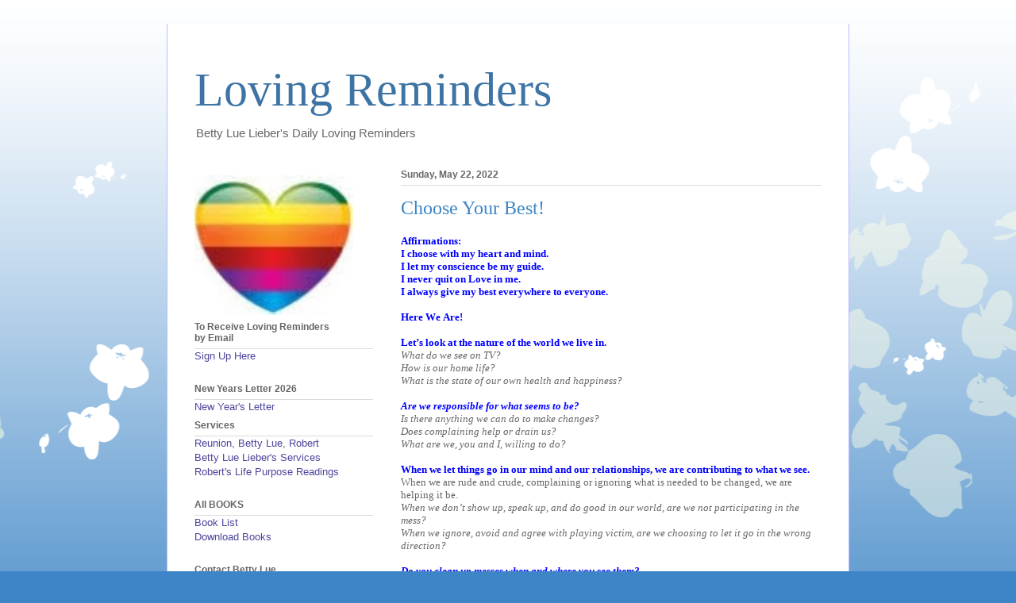

--- FILE ---
content_type: text/html; charset=UTF-8
request_url: https://daily.lovingreminders.org/2022/05/choose-your-best.html
body_size: 12412
content:
<!DOCTYPE html>
<html class='v2' dir='ltr' lang='en' xmlns='http://www.w3.org/1999/xhtml' xmlns:b='http://www.google.com/2005/gml/b' xmlns:data='http://www.google.com/2005/gml/data' xmlns:expr='http://www.google.com/2005/gml/expr'>
<head>
<link href='https://www.blogger.com/static/v1/widgets/335934321-css_bundle_v2.css' rel='stylesheet' type='text/css'/>
<meta content='width=1100' name='viewport'/>
<meta content='text/html; charset=UTF-8' http-equiv='Content-Type'/>
<meta content='blogger' name='generator'/>
<link href='https://daily.lovingreminders.org/favicon.ico' rel='icon' type='image/x-icon'/>
<link href='https://daily.lovingreminders.org/2022/05/choose-your-best.html' rel='canonical'/>
<link rel="alternate" type="application/atom+xml" title="Loving Reminders - Atom" href="https://daily.lovingreminders.org/feeds/posts/default" />
<link rel="alternate" type="application/rss+xml" title="Loving Reminders - RSS" href="https://daily.lovingreminders.org/feeds/posts/default?alt=rss" />
<link rel="service.post" type="application/atom+xml" title="Loving Reminders - Atom" href="https://www.blogger.com/feeds/5620042/posts/default" />

<link rel="alternate" type="application/atom+xml" title="Loving Reminders - Atom" href="https://daily.lovingreminders.org/feeds/7914133861182089139/comments/default" />
<!--Can't find substitution for tag [blog.ieCssRetrofitLinks]-->
<meta content='https://daily.lovingreminders.org/2022/05/choose-your-best.html' property='og:url'/>
<meta content='Choose Your Best!' property='og:title'/>
<meta content='Affirmations: I choose with my heart and mind. I let my conscience be my guide. I never quit on Love in me. I always give my best everywhere...' property='og:description'/>
<title>Loving Reminders: Choose Your Best!</title>
<style id='page-skin-1' type='text/css'><!--
/*
-----------------------------------------------
Blogger Template Style
Name:     Ethereal
Designer: Jason Morrow
URL:      jasonmorrow.etsy.com
----------------------------------------------- */
/* Variable definitions
====================
<Variable name="keycolor" description="Main Color" type="color" default="#000000"/>
<Group description="Body Text" selector="body">
<Variable name="body.font" description="Font" type="font"
default="normal normal 13px Arial, Tahoma, Helvetica, FreeSans, sans-serif"/>
<Variable name="body.text.color" description="Text Color" type="color" default="#666666"/>
</Group>
<Group description="Background" selector=".body-fauxcolumns-outer">
<Variable name="body.background.color" description="Outer Background" type="color" default="#fb5e53"/>
<Variable name="content.background.color" description="Main Background" type="color" default="#ffffff"/>
<Variable name="body.border.color" description="Border Color" type="color" default="#fb5e53"/>
</Group>
<Group description="Links" selector=".main-inner">
<Variable name="link.color" description="Link Color" type="color" default="#2198a6"/>
<Variable name="link.visited.color" description="Visited Color" type="color" default="#4d469c"/>
<Variable name="link.hover.color" description="Hover Color" type="color" default="#4d469c"/>
</Group>
<Group description="Blog Title" selector=".header h1">
<Variable name="header.font" description="Font" type="font"
default="normal normal 60px Times, 'Times New Roman', FreeSerif, serif"/>
<Variable name="header.text.color" description="Text Color" type="color" default="#ff8b8b"/>
</Group>
<Group description="Blog Description" selector=".header .description">
<Variable name="description.text.color" description="Description Color" type="color"
default="#666666"/>
</Group>
<Group description="Tabs Text" selector=".tabs-inner .widget li a">
<Variable name="tabs.font" description="Font" type="font"
default="normal normal 12px Arial, Tahoma, Helvetica, FreeSans, sans-serif"/>
<Variable name="tabs.selected.text.color" description="Selected Color" type="color" default="#ffffff"/>
<Variable name="tabs.text.color" description="Text Color" type="color" default="#666666"/>
</Group>
<Group description="Tabs Background" selector=".tabs-outer .PageList">
<Variable name="tabs.selected.background.color" description="Selected Color" type="color" default="#ffa183"/>
<Variable name="tabs.background.color" description="Background Color" type="color" default="#ffdfc7"/>
<Variable name="tabs.border.bevel.color" description="Bevel Color" type="color" default="#fb5e53"/>
</Group>
<Group description="Post Title" selector="h3.post-title, h4, h3.post-title a">
<Variable name="post.title.font" description="Font" type="font"
default="normal normal 24px Times, Times New Roman, serif"/>
<Variable name="post.title.text.color" description="Text Color" type="color" default="#2198a6"/>
</Group>
<Group description="Gadget Title" selector="h2">
<Variable name="widget.title.font" description="Title Font" type="font"
default="normal bold 12px Arial, Tahoma, Helvetica, FreeSans, sans-serif"/>
<Variable name="widget.title.text.color" description="Text Color" type="color" default="#666666"/>
<Variable name="widget.title.border.bevel.color" description="Bevel Color" type="color" default="#dbdbdb"/>
</Group>
<Group description="Accents" selector=".main-inner .widget">
<Variable name="widget.alternate.text.color" description="Alternate Color" type="color" default="#cccccc"/>
<Variable name="widget.border.bevel.color" description="Bevel Color" type="color" default="#dbdbdb"/>
</Group>
<Variable name="body.background" description="Body Background" type="background"
color="#3d85c6" default="$(color) none repeat-x scroll top left"/>
<Variable name="body.background.gradient" description="Body Gradient Cap" type="url"
default="none"/>
<Variable name="body.background.imageBorder" description="Body Image Border" type="url"
default="none"/>
<Variable name="body.background.imageBorder.position.left" description="Body Image Border Left" type="length"
default="0" min="0" max="400px"/>
<Variable name="body.background.imageBorder.position.right" description="Body Image Border Right" type="length"
default="0" min="0" max="400px"/>
<Variable name="header.background.gradient" description="Header Background Gradient" type="url" default="none"/>
<Variable name="content.background.gradient" description="Content Gradient" type="url" default="none"/>
<Variable name="link.decoration" description="Link Decoration" type="string" default="none"/>
<Variable name="link.visited.decoration" description="Link Visited Decoration" type="string" default="none"/>
<Variable name="link.hover.decoration" description="Link Hover Decoration" type="string" default="underline"/>
<Variable name="widget.padding.top" description="Widget Padding Top" type="length" default="15px" min="0" max="100px"/>
<Variable name="date.space" description="Date Space" type="length" default="15px" min="0" max="100px"/>
<Variable name="post.first.padding.top" description="First Post Padding Top" type="length" default="0" min="0" max="100px"/>
<Variable name="mobile.background.overlay" description="Mobile Background Overlay" type="string" default=""/>
<Variable name="mobile.background.size" description="Mobile Background Size" type="string" default="auto"/>
<Variable name="startSide" description="Side where text starts in blog language" type="automatic" default="left"/>
<Variable name="endSide" description="Side where text ends in blog language" type="automatic" default="right"/>
*/
/* Content
----------------------------------------------- */
body {
font: normal normal 13px Arial, Tahoma, Helvetica, FreeSans, sans-serif;
color: #666666;
background: #3d85c6 none repeat-x scroll top left;
}
html body .content-outer {
min-width: 0;
max-width: 100%;
width: 100%;
}
a:link {
text-decoration: none;
color: #4d469c;
}
a:visited {
text-decoration: none;
color: #4d469c;
}
a:hover {
text-decoration: underline;
color: #4d469c;
}
.main-inner {
padding-top: 15px;
}
.body-fauxcolumn-outer {
background: transparent url(//themes.googleusercontent.com/image?id=0BwVBOzw_-hbMMDZjM2Q4YjctMTY2OC00ZGU2LWJjZDYtODVjOGRiOThlMGQ3) repeat-x scroll top center;
}
.content-fauxcolumns .fauxcolumn-inner {
background: #ffffff url(https://resources.blogblog.com/blogblog/data/1kt/ethereal/white-fade.png) repeat-x scroll top left;
border-left: 1px solid #bbbbff;
border-right: 1px solid #bbbbff;
}
/* Flexible Background
----------------------------------------------- */
.content-fauxcolumn-outer .fauxborder-left {
width: 100%;
padding-left: 0;
margin-left: -0;
background-color: transparent;
background-image: none;
background-repeat: no-repeat;
background-position: left top;
}
.content-fauxcolumn-outer .fauxborder-right {
margin-right: -0;
width: 0;
background-color: transparent;
background-image: none;
background-repeat: no-repeat;
background-position: right top;
}
/* Columns
----------------------------------------------- */
.content-inner {
padding: 0;
}
/* Header
----------------------------------------------- */
.header-inner {
padding: 27px 0 3px;
}
.header-inner .section {
margin: 0 35px;
}
.Header h1 {
font: normal normal 60px Times, 'Times New Roman', FreeSerif, serif;
color: #3d74a5;
}
.Header h1 a {
color: #3d74a5;
}
.Header .description {
font-size: 115%;
color: #666666;
}
.header-inner .Header .titlewrapper,
.header-inner .Header .descriptionwrapper {
padding-left: 0;
padding-right: 0;
margin-bottom: 0;
}
/* Tabs
----------------------------------------------- */
.tabs-outer {
position: relative;
background: transparent;
}
.tabs-cap-top, .tabs-cap-bottom {
position: absolute;
width: 100%;
}
.tabs-cap-bottom {
bottom: 0;
}
.tabs-inner {
padding: 0;
}
.tabs-inner .section {
margin: 0 35px;
}
*+html body .tabs-inner .widget li {
padding: 1px;
}
.PageList {
border-bottom: 1px solid #c2d8fa;
}
.tabs-inner .widget li.selected a,
.tabs-inner .widget li a:hover {
position: relative;
-moz-border-radius-topleft: 5px;
-moz-border-radius-topright: 5px;
-webkit-border-top-left-radius: 5px;
-webkit-border-top-right-radius: 5px;
-goog-ms-border-top-left-radius: 5px;
-goog-ms-border-top-right-radius: 5px;
border-top-left-radius: 5px;
border-top-right-radius: 5px;
background: #4eabff none ;
color: #ffffff;
}
.tabs-inner .widget li a {
display: inline-block;
margin: 0;
margin-right: 1px;
padding: .65em 1.5em;
font: normal normal 12px Arial, Tahoma, Helvetica, FreeSans, sans-serif;
color: #666666;
background-color: #c2d8fa;
-moz-border-radius-topleft: 5px;
-moz-border-radius-topright: 5px;
-webkit-border-top-left-radius: 5px;
-webkit-border-top-right-radius: 5px;
-goog-ms-border-top-left-radius: 5px;
-goog-ms-border-top-right-radius: 5px;
border-top-left-radius: 5px;
border-top-right-radius: 5px;
}
/* Headings
----------------------------------------------- */
h2 {
font: normal bold 12px Verdana, Geneva, sans-serif;
color: #666666;
}
/* Widgets
----------------------------------------------- */
.main-inner .column-left-inner {
padding: 0 0 0 20px;
}
.main-inner .column-left-inner .section {
margin-right: 0;
}
.main-inner .column-right-inner {
padding: 0 20px 0 0;
}
.main-inner .column-right-inner .section {
margin-left: 0;
}
.main-inner .section {
padding: 0;
}
.main-inner .widget {
padding: 0 0 15px;
margin: 20px 0;
border-bottom: 1px solid #dbdbdb;
}
.main-inner .widget h2 {
margin: 0;
padding: .6em 0 .5em;
}
.footer-inner .widget h2 {
padding: 0 0 .4em;
}
.main-inner .widget h2 + div, .footer-inner .widget h2 + div {
padding-top: 15px;
}
.main-inner .widget .widget-content {
margin: 0;
padding: 15px 0 0;
}
.main-inner .widget ul, .main-inner .widget #ArchiveList ul.flat {
margin: -15px -15px -15px;
padding: 0;
list-style: none;
}
.main-inner .sidebar .widget h2 {
border-bottom: 1px solid #dbdbdb;
}
.main-inner .widget #ArchiveList {
margin: -15px 0 0;
}
.main-inner .widget ul li, .main-inner .widget #ArchiveList ul.flat li {
padding: .5em 15px;
text-indent: 0;
}
.main-inner .widget #ArchiveList ul li {
padding-top: .25em;
padding-bottom: .25em;
}
.main-inner .widget ul li:first-child, .main-inner .widget #ArchiveList ul.flat li:first-child {
border-top: none;
}
.main-inner .widget ul li:last-child, .main-inner .widget #ArchiveList ul.flat li:last-child {
border-bottom: none;
}
.main-inner .widget .post-body ul {
padding: 0 2.5em;
margin: .5em 0;
list-style: disc;
}
.main-inner .widget .post-body ul li {
padding: 0.25em 0;
margin-bottom: .25em;
color: #666666;
border: none;
}
.footer-inner .widget ul {
padding: 0;
list-style: none;
}
.widget .zippy {
color: #666666;
}
/* Posts
----------------------------------------------- */
.main.section {
margin: 0 20px;
}
body .main-inner .Blog {
padding: 0;
background-color: transparent;
border: none;
}
.main-inner .widget h2.date-header {
border-bottom: 1px solid #dbdbdb;
}
.date-outer {
position: relative;
margin: 15px 0 20px;
}
.date-outer:first-child {
margin-top: 0;
}
.date-posts {
clear: both;
}
.post-outer, .inline-ad {
border-bottom: 1px solid #dbdbdb;
padding: 30px 0;
}
.post-outer {
padding-bottom: 10px;
}
.post-outer:first-child {
padding-top: 0;
border-top: none;
}
.post-outer:last-child, .inline-ad:last-child {
border-bottom: none;
}
.post-body img {
padding: 8px;
}
h3.post-title, h4 {
font: normal normal 24px Times, Times New Roman, serif;
color: #3d85c6;
}
h3.post-title a {
font: normal normal 24px Times, Times New Roman, serif;
color: #3d85c6;
text-decoration: none;
}
h3.post-title a:hover {
color: #4d469c;
text-decoration: underline;
}
.post-header {
margin: 0 0 1.5em;
}
.post-body {
line-height: 1.4;
}
.post-footer {
margin: 1.5em 0 0;
}
#blog-pager {
padding: 15px;
}
.blog-feeds, .post-feeds {
margin: 1em 0;
text-align: center;
}
.post-outer .comments {
margin-top: 2em;
}
/* Comments
----------------------------------------------- */
.comments .comments-content .icon.blog-author {
background-repeat: no-repeat;
background-image: url([data-uri]);
}
.comments .comments-content .loadmore a {
background: #ffffff url(https://resources.blogblog.com/blogblog/data/1kt/ethereal/white-fade.png) repeat-x scroll top left;
}
.comments .comments-content .loadmore a {
border-top: 1px solid #dbdbdb;
border-bottom: 1px solid #dbdbdb;
}
.comments .comment-thread.inline-thread {
background: #ffffff url(https://resources.blogblog.com/blogblog/data/1kt/ethereal/white-fade.png) repeat-x scroll top left;
}
.comments .continue {
border-top: 2px solid #dbdbdb;
}
/* Footer
----------------------------------------------- */
.footer-inner {
padding: 30px 0;
overflow: hidden;
}
/* Mobile
----------------------------------------------- */
body.mobile  {
background-size: auto
}
.mobile .body-fauxcolumn-outer {
background: ;
}
.mobile .content-fauxcolumns .fauxcolumn-inner {
opacity: 0.75;
}
.mobile .content-fauxcolumn-outer .fauxborder-right {
margin-right: 0;
}
.mobile-link-button {
background-color: #4eabff;
}
.mobile-link-button a:link, .mobile-link-button a:visited {
color: #ffffff;
}
.mobile-index-contents {
color: #444444;
}
.mobile .body-fauxcolumn-outer {
background-size: 100% auto;
}
.mobile .mobile-date-outer {
border-bottom: transparent;
}
.mobile .PageList {
border-bottom: none;
}
.mobile .tabs-inner .section {
margin: 0;
}
.mobile .tabs-inner .PageList .widget-content {
background: #4eabff none;
color: #ffffff;
}
.mobile .tabs-inner .PageList .widget-content .pagelist-arrow {
border-left: 1px solid #ffffff;
}
.mobile .footer-inner {
overflow: visible;
}
body.mobile .AdSense {
margin: 0 -10px;
}

--></style>
<style id='template-skin-1' type='text/css'><!--
body {
min-width: 860px;
}
.content-outer, .content-fauxcolumn-outer, .region-inner {
min-width: 860px;
max-width: 860px;
_width: 860px;
}
.main-inner .columns {
padding-left: 260px;
padding-right: 0px;
}
.main-inner .fauxcolumn-center-outer {
left: 260px;
right: 0px;
/* IE6 does not respect left and right together */
_width: expression(this.parentNode.offsetWidth -
parseInt("260px") -
parseInt("0px") + 'px');
}
.main-inner .fauxcolumn-left-outer {
width: 260px;
}
.main-inner .fauxcolumn-right-outer {
width: 0px;
}
.main-inner .column-left-outer {
width: 260px;
right: 100%;
margin-left: -260px;
}
.main-inner .column-right-outer {
width: 0px;
margin-right: -0px;
}
#layout {
min-width: 0;
}
#layout .content-outer {
min-width: 0;
width: 800px;
}
#layout .region-inner {
min-width: 0;
width: auto;
}
body#layout div.add_widget {
padding: 8px;
}
body#layout div.add_widget a {
margin-left: 32px;
}
--></style>
<link href='https://www.blogger.com/dyn-css/authorization.css?targetBlogID=5620042&amp;zx=3afd1e52-ff05-49d3-bc8a-1ad002448a85' media='none' onload='if(media!=&#39;all&#39;)media=&#39;all&#39;' rel='stylesheet'/><noscript><link href='https://www.blogger.com/dyn-css/authorization.css?targetBlogID=5620042&amp;zx=3afd1e52-ff05-49d3-bc8a-1ad002448a85' rel='stylesheet'/></noscript>
<meta name='google-adsense-platform-account' content='ca-host-pub-1556223355139109'/>
<meta name='google-adsense-platform-domain' content='blogspot.com'/>

</head>
<body class='loading'>
<div class='navbar no-items section' id='navbar' name='Navbar'>
</div>
<div class='body-fauxcolumns'>
<div class='fauxcolumn-outer body-fauxcolumn-outer'>
<div class='cap-top'>
<div class='cap-left'></div>
<div class='cap-right'></div>
</div>
<div class='fauxborder-left'>
<div class='fauxborder-right'></div>
<div class='fauxcolumn-inner'>
</div>
</div>
<div class='cap-bottom'>
<div class='cap-left'></div>
<div class='cap-right'></div>
</div>
</div>
</div>
<div class='content'>
<div class='content-fauxcolumns'>
<div class='fauxcolumn-outer content-fauxcolumn-outer'>
<div class='cap-top'>
<div class='cap-left'></div>
<div class='cap-right'></div>
</div>
<div class='fauxborder-left'>
<div class='fauxborder-right'></div>
<div class='fauxcolumn-inner'>
</div>
</div>
<div class='cap-bottom'>
<div class='cap-left'></div>
<div class='cap-right'></div>
</div>
</div>
</div>
<div class='content-outer'>
<div class='content-cap-top cap-top'>
<div class='cap-left'></div>
<div class='cap-right'></div>
</div>
<div class='fauxborder-left content-fauxborder-left'>
<div class='fauxborder-right content-fauxborder-right'></div>
<div class='content-inner'>
<header>
<div class='header-outer'>
<div class='header-cap-top cap-top'>
<div class='cap-left'></div>
<div class='cap-right'></div>
</div>
<div class='fauxborder-left header-fauxborder-left'>
<div class='fauxborder-right header-fauxborder-right'></div>
<div class='region-inner header-inner'>
<div class='header section' id='header' name='Header'><div class='widget Header' data-version='1' id='Header1'>
<div id='header-inner'>
<div class='titlewrapper'>
<h1 class='title'>
<a href='https://daily.lovingreminders.org/'>
Loving Reminders
</a>
</h1>
</div>
<div class='descriptionwrapper'>
<p class='description'><span>Betty Lue Lieber's Daily Loving Reminders</span></p>
</div>
</div>
</div></div>
</div>
</div>
<div class='header-cap-bottom cap-bottom'>
<div class='cap-left'></div>
<div class='cap-right'></div>
</div>
</div>
</header>
<div class='tabs-outer'>
<div class='tabs-cap-top cap-top'>
<div class='cap-left'></div>
<div class='cap-right'></div>
</div>
<div class='fauxborder-left tabs-fauxborder-left'>
<div class='fauxborder-right tabs-fauxborder-right'></div>
<div class='region-inner tabs-inner'>
<div class='tabs no-items section' id='crosscol' name='Cross-Column'></div>
<div class='tabs no-items section' id='crosscol-overflow' name='Cross-Column 2'></div>
</div>
</div>
<div class='tabs-cap-bottom cap-bottom'>
<div class='cap-left'></div>
<div class='cap-right'></div>
</div>
</div>
<div class='main-outer'>
<div class='main-cap-top cap-top'>
<div class='cap-left'></div>
<div class='cap-right'></div>
</div>
<div class='fauxborder-left main-fauxborder-left'>
<div class='fauxborder-right main-fauxborder-right'></div>
<div class='region-inner main-inner'>
<div class='columns fauxcolumns'>
<div class='fauxcolumn-outer fauxcolumn-center-outer'>
<div class='cap-top'>
<div class='cap-left'></div>
<div class='cap-right'></div>
</div>
<div class='fauxborder-left'>
<div class='fauxborder-right'></div>
<div class='fauxcolumn-inner'>
</div>
</div>
<div class='cap-bottom'>
<div class='cap-left'></div>
<div class='cap-right'></div>
</div>
</div>
<div class='fauxcolumn-outer fauxcolumn-left-outer'>
<div class='cap-top'>
<div class='cap-left'></div>
<div class='cap-right'></div>
</div>
<div class='fauxborder-left'>
<div class='fauxborder-right'></div>
<div class='fauxcolumn-inner'>
</div>
</div>
<div class='cap-bottom'>
<div class='cap-left'></div>
<div class='cap-right'></div>
</div>
</div>
<div class='fauxcolumn-outer fauxcolumn-right-outer'>
<div class='cap-top'>
<div class='cap-left'></div>
<div class='cap-right'></div>
</div>
<div class='fauxborder-left'>
<div class='fauxborder-right'></div>
<div class='fauxcolumn-inner'>
</div>
</div>
<div class='cap-bottom'>
<div class='cap-left'></div>
<div class='cap-right'></div>
</div>
</div>
<!-- corrects IE6 width calculation -->
<div class='columns-inner'>
<div class='column-center-outer'>
<div class='column-center-inner'>
<div class='main section' id='main' name='Main'><div class='widget Blog' data-version='1' id='Blog1'>
<div class='blog-posts hfeed'>

          <div class="date-outer">
        
<h2 class='date-header'><span>Sunday, May 22, 2022</span></h2>

          <div class="date-posts">
        
<div class='post-outer'>
<div class='post hentry uncustomized-post-template' itemprop='blogPost' itemscope='itemscope' itemtype='http://schema.org/BlogPosting'>
<meta content='5620042' itemprop='blogId'/>
<meta content='7914133861182089139' itemprop='postId'/>
<a name='7914133861182089139'></a>
<h3 class='post-title entry-title' itemprop='name'>
Choose Your Best!
</h3>
<div class='post-header'>
<div class='post-header-line-1'></div>
</div>
<div class='post-body entry-content' id='post-body-7914133861182089139' itemprop='description articleBody'>
<p class="p1" style="font-family: &quot;Times New Roman&quot;; font-stretch: normal; font-variant-east-asian: normal; font-variant-numeric: normal; line-height: normal; margin: 0px;"><b style="color: blue;">Affirmations:</b></p><p class="p2" style="color: blue; font-family: &quot;Times New Roman&quot;; font-stretch: normal; font-variant-east-asian: normal; font-variant-numeric: normal; line-height: normal; margin: 0px;"><span class="s1" style="font-kerning: none;"><b>I choose with my heart and mind.</b></span></p><p class="p2" style="color: blue; font-family: &quot;Times New Roman&quot;; font-stretch: normal; font-variant-east-asian: normal; font-variant-numeric: normal; line-height: normal; margin: 0px;"><span class="s1" style="font-kerning: none;"><b>I let my conscience be my guide.</b></span></p><p class="p2" style="color: blue; font-family: &quot;Times New Roman&quot;; font-stretch: normal; font-variant-east-asian: normal; font-variant-numeric: normal; line-height: normal; margin: 0px;"><span class="s1" style="font-kerning: none;"><b>I never quit on Love in me.</b></span></p><p class="p2" style="color: blue; font-family: &quot;Times New Roman&quot;; font-stretch: normal; font-variant-east-asian: normal; font-variant-numeric: normal; line-height: normal; margin: 0px;"><span class="s1" style="font-kerning: none;"><b>I always give my best everywhere to everyone.</b></span></p><p class="p4" style="font-family: &quot;Times New Roman&quot;; font-stretch: normal; font-variant-east-asian: normal; font-variant-numeric: normal; line-height: normal; margin: 0px; min-height: 16px;"><span class="s1" style="font-kerning: none;"></span><br /></p><p class="p2" style="color: blue; font-family: &quot;Times New Roman&quot;; font-stretch: normal; font-variant-east-asian: normal; font-variant-numeric: normal; line-height: normal; margin: 0px;"><span class="s1" style="font-kerning: none;"><b>Here We Are!</b></span></p><p class="p3" style="color: blue; font-family: &quot;Times New Roman&quot;; font-stretch: normal; font-variant-east-asian: normal; font-variant-numeric: normal; line-height: normal; margin: 0px; min-height: 16px;"><span class="s1" style="font-kerning: none;"></span><br /></p><p class="p2" style="color: blue; font-family: &quot;Times New Roman&quot;; font-stretch: normal; font-variant-east-asian: normal; font-variant-numeric: normal; line-height: normal; margin: 0px;"><span class="s1" style="font-kerning: none;"><b>Let&#8217;s look at the nature of the world we live in.</b></span></p><p class="p1" style="font-family: &quot;Times New Roman&quot;; font-stretch: normal; font-variant-east-asian: normal; font-variant-numeric: normal; line-height: normal; margin: 0px;"><span class="s1" style="font-kerning: none;"><i>What do we see on TV?</i></span></p><p class="p1" style="font-family: &quot;Times New Roman&quot;; font-stretch: normal; font-variant-east-asian: normal; font-variant-numeric: normal; line-height: normal; margin: 0px;"><span class="s1" style="font-kerning: none;"><i>How is our home life?</i></span></p><p class="p1" style="font-family: &quot;Times New Roman&quot;; font-stretch: normal; font-variant-east-asian: normal; font-variant-numeric: normal; line-height: normal; margin: 0px;"><span class="s1" style="font-kerning: none;"><i>What is the state of our own health and happiness?</i></span></p><p class="p4" style="font-family: &quot;Times New Roman&quot;; font-stretch: normal; font-variant-east-asian: normal; font-variant-numeric: normal; line-height: normal; margin: 0px; min-height: 16px;"><span class="s1" style="font-kerning: none;"></span><br /></p><p class="p2" style="color: blue; font-family: &quot;Times New Roman&quot;; font-stretch: normal; font-variant-east-asian: normal; font-variant-numeric: normal; line-height: normal; margin: 0px;"><span class="s1" style="font-kerning: none;"><b><i>Are we responsible for what seems to be?</i></b></span></p><p class="p1" style="font-family: &quot;Times New Roman&quot;; font-stretch: normal; font-variant-east-asian: normal; font-variant-numeric: normal; line-height: normal; margin: 0px;"><span class="s1" style="font-kerning: none;"><i>Is there anything we can do to make changes?</i></span></p><p class="p1" style="font-family: &quot;Times New Roman&quot;; font-stretch: normal; font-variant-east-asian: normal; font-variant-numeric: normal; line-height: normal; margin: 0px;"><span class="s1" style="font-kerning: none;"><i>Does complaining help or drain us?</i></span></p><p class="p1" style="font-family: &quot;Times New Roman&quot;; font-stretch: normal; font-variant-east-asian: normal; font-variant-numeric: normal; line-height: normal; margin: 0px;"><span class="s1" style="font-kerning: none;"><i>What are we, you and I, willing to do?</i></span></p><p class="p4" style="font-family: &quot;Times New Roman&quot;; font-stretch: normal; font-variant-east-asian: normal; font-variant-numeric: normal; line-height: normal; margin: 0px; min-height: 16px;"><span class="s1" style="font-kerning: none;"></span><br /></p><p class="p2" style="color: blue; font-family: &quot;Times New Roman&quot;; font-stretch: normal; font-variant-east-asian: normal; font-variant-numeric: normal; line-height: normal; margin: 0px;"><span class="s1" style="font-kerning: none;"><b>When we let things go in our mind and our relationships, we are contributing to what we see.</b></span></p><p class="p1" style="font-family: &quot;Times New Roman&quot;; font-stretch: normal; font-variant-east-asian: normal; font-variant-numeric: normal; line-height: normal; margin: 0px;"><span class="s1" style="font-kerning: none;">When we are rude and crude, complaining or ignoring what is needed to be changed, we are helping it be.</span></p><p class="p1" style="font-family: &quot;Times New Roman&quot;; font-stretch: normal; font-variant-east-asian: normal; font-variant-numeric: normal; line-height: normal; margin: 0px;"><span class="s1" style="font-kerning: none;"><i>When we don&#8217;t show up, speak up, and do good in our world, are we not participating in the mess?</i></span></p><p class="p1" style="font-family: &quot;Times New Roman&quot;; font-stretch: normal; font-variant-east-asian: normal; font-variant-numeric: normal; line-height: normal; margin: 0px;"><span class="s1" style="font-kerning: none;"><i>When we ignore, avoid and agree with playing victim, are we choosing to let it go in the wrong direction?</i></span></p><p class="p3" style="color: blue; font-family: &quot;Times New Roman&quot;; font-stretch: normal; font-variant-east-asian: normal; font-variant-numeric: normal; line-height: normal; margin: 0px; min-height: 16px;"><span class="s1" style="font-kerning: none;"></span><br /></p><p class="p2" style="color: blue; font-family: &quot;Times New Roman&quot;; font-stretch: normal; font-variant-east-asian: normal; font-variant-numeric: normal; line-height: normal; margin: 0px;"><span class="s1" style="font-kerning: none;"><b><i>Do you clean up messes when and where you see them?</i></b></span></p><p class="p1" style="font-family: &quot;Times New Roman&quot;; font-stretch: normal; font-variant-east-asian: normal; font-variant-numeric: normal; line-height: normal; margin: 0px;"><span class="s1" style="font-kerning: none;"><i>Do you take impeccable care of your health and your home?</i></span></p><p class="p1" style="font-family: &quot;Times New Roman&quot;; font-stretch: normal; font-variant-east-asian: normal; font-variant-numeric: normal; line-height: normal; margin: 0px;"><span class="s1" style="font-kerning: none;"><i>Do you get enough sleep and eat the right foods.</i></span></p><p class="p1" style="font-family: &quot;Times New Roman&quot;; font-stretch: normal; font-variant-east-asian: normal; font-variant-numeric: normal; line-height: normal; margin: 0px;"><span class="s1" style="font-kerning: none;"><i>Are you happy with what you accomplish each day?</i></span></p><p class="p4" style="font-family: &quot;Times New Roman&quot;; font-stretch: normal; font-variant-east-asian: normal; font-variant-numeric: normal; line-height: normal; margin: 0px; min-height: 16px;"><span class="s1" style="font-kerning: none;"></span><br /></p><p class="p2" style="color: blue; font-family: &quot;Times New Roman&quot;; font-stretch: normal; font-variant-east-asian: normal; font-variant-numeric: normal; line-height: normal; margin: 0px;"><span class="s1" style="font-kerning: none;"><b>It is our responsibility to see problems and seek creative solutions.</b></span></p><p class="p1" style="font-family: &quot;Times New Roman&quot;; font-stretch: normal; font-variant-east-asian: normal; font-variant-numeric: normal; line-height: normal; margin: 0px;"><span class="s1" style="font-kerning: none;">It is our work to make healthy, happy and positive choices.</span></p><p class="p1" style="font-family: &quot;Times New Roman&quot;; font-stretch: normal; font-variant-east-asian: normal; font-variant-numeric: normal; line-height: normal; margin: 0px;"><span class="s1" style="font-kerning: none;">It is our role to teach and lead the way to sanity and respectful interactions by our example.</span></p><p class="p1" style="font-family: &quot;Times New Roman&quot;; font-stretch: normal; font-variant-east-asian: normal; font-variant-numeric: normal; line-height: normal; margin: 0px;"><span class="s1" style="font-kerning: none;">We are invited to conform with fear and pain or to choose a better way to live.</span></p><p class="p4" style="font-family: &quot;Times New Roman&quot;; font-stretch: normal; font-variant-east-asian: normal; font-variant-numeric: normal; line-height: normal; margin: 0px; min-height: 16px;"><span class="s1" style="font-kerning: none;"></span><br /></p><p class="p2" style="color: blue; font-family: &quot;Times New Roman&quot;; font-stretch: normal; font-variant-east-asian: normal; font-variant-numeric: normal; line-height: normal; margin: 0px;"><span class="s1" style="font-kerning: none;"><b>We can be active in seeing and forgiving, letting go and changing what no longer works.</b></span></p><p class="p1" style="font-family: &quot;Times New Roman&quot;; font-stretch: normal; font-variant-east-asian: normal; font-variant-numeric: normal; line-height: normal; margin: 0px;"><span class="s1" style="font-kerning: none;">We can stop our blind obedience to archaic ways of dealing with life challenges.</span></p><p class="p1" style="font-family: &quot;Times New Roman&quot;; font-stretch: normal; font-variant-east-asian: normal; font-variant-numeric: normal; line-height: normal; margin: 0px;"><span class="s1" style="font-kerning: none;">We can cease making excuses or justifying our ignoring or blaming &#8220;them&#8221; for the state of our world.</span></p><p class="p1" style="font-family: &quot;Times New Roman&quot;; font-stretch: normal; font-variant-east-asian: normal; font-variant-numeric: normal; line-height: normal; margin: 0px;"><span class="s1" style="font-kerning: none;">We can take responsibility for our corner of the world which includes our thoughts, words and deeds.</span></p><p class="p4" style="font-family: &quot;Times New Roman&quot;; font-stretch: normal; font-variant-east-asian: normal; font-variant-numeric: normal; line-height: normal; margin: 0px; min-height: 16px;"><span class="s1" style="font-kerning: none;"></span><br /></p><p class="p2" style="color: blue; font-family: &quot;Times New Roman&quot;; font-stretch: normal; font-variant-east-asian: normal; font-variant-numeric: normal; line-height: normal; margin: 0px;"><span class="s1" style="font-kerning: none;"><b>We can treat everyone with respect, including ourselves.</b></span></p><p class="p1" style="font-family: &quot;Times New Roman&quot;; font-stretch: normal; font-variant-east-asian: normal; font-variant-numeric: normal; line-height: normal; margin: 0px;"><span class="s1" style="font-kerning: none;">We can be responsible and respond with kindness to everyone.</span></p><p class="p1" style="font-family: &quot;Times New Roman&quot;; font-stretch: normal; font-variant-east-asian: normal; font-variant-numeric: normal; line-height: normal; margin: 0px;"><span class="s1" style="font-kerning: none;">We can enjoy and appreciate all the good we have everyday.</span></p><p class="p1" style="font-family: &quot;Times New Roman&quot;; font-stretch: normal; font-variant-east-asian: normal; font-variant-numeric: normal; line-height: normal; margin: 0px;"><span class="s1" style="font-kerning: none;">We can do our daily work with gratitude and joy and<span class="Apple-converted-space">&nbsp;</span></span></p><p class="p4" style="font-family: &quot;Times New Roman&quot;; font-stretch: normal; font-variant-east-asian: normal; font-variant-numeric: normal; line-height: normal; margin: 0px; min-height: 16px;"><span class="s1" style="font-kerning: none;"></span><br /></p><p class="p2" style="color: blue; font-family: &quot;Times New Roman&quot;; font-stretch: normal; font-variant-east-asian: normal; font-variant-numeric: normal; line-height: normal; margin: 0px;"><span class="s1" style="font-kerning: none;"><b>We can set aside our distractions and be helpful when asked.</b></span></p><p class="p1" style="font-family: &quot;Times New Roman&quot;; font-stretch: normal; font-variant-east-asian: normal; font-variant-numeric: normal; line-height: normal; margin: 0px;"><span class="s1" style="font-kerning: none;">We can show our children how to take care of themselves by doing the same.</span></p><p class="p1" style="font-family: &quot;Times New Roman&quot;; font-stretch: normal; font-variant-east-asian: normal; font-variant-numeric: normal; line-height: normal; margin: 0px;"><span class="s1" style="font-kerning: none;">We can understand we cannot change others, but can change ourselves.</span></p><p class="p1" style="font-family: &quot;Times New Roman&quot;; font-stretch: normal; font-variant-east-asian: normal; font-variant-numeric: normal; line-height: normal; margin: 0px;"><span class="s1" style="font-kerning: none;">We can stop ignoring, complaining and judging what is not &#8220;right&#8221;.</span></p><p class="p4" style="font-family: &quot;Times New Roman&quot;; font-stretch: normal; font-variant-east-asian: normal; font-variant-numeric: normal; line-height: normal; margin: 0px; min-height: 16px;"><span class="s1" style="font-kerning: none;"></span><br /></p><p class="p2" style="color: blue; font-family: &quot;Times New Roman&quot;; font-stretch: normal; font-variant-east-asian: normal; font-variant-numeric: normal; line-height: normal; margin: 0px;"><span class="s1" style="font-kerning: none;"><b>We can do our part to be true to the best in ourselves.</b></span></p><p class="p1" style="font-family: &quot;Times New Roman&quot;; font-stretch: normal; font-variant-east-asian: normal; font-variant-numeric: normal; line-height: normal; margin: 0px;"><span class="s1" style="font-kerning: none;">We can relinquish our numbing addictions and self medicating .</span></p><p class="p1" style="font-family: &quot;Times New Roman&quot;; font-stretch: normal; font-variant-east-asian: normal; font-variant-numeric: normal; line-height: normal; margin: 0px;"><span class="s1" style="font-kerning: none;">We can be more conscious, respectful and helpful every day.</span></p><p class="p1" style="font-family: &quot;Times New Roman&quot;; font-stretch: normal; font-variant-east-asian: normal; font-variant-numeric: normal; line-height: normal; margin: 0px;"><span class="s1" style="font-kerning: none;">We can do our part and feel great about being our best self even at home.</span></p><p class="p3" style="color: blue; font-family: &quot;Times New Roman&quot;; font-stretch: normal; font-variant-east-asian: normal; font-variant-numeric: normal; line-height: normal; margin: 0px; min-height: 16px;"><span class="s1" style="font-kerning: none;"></span><br /></p><p class="p2" style="color: blue; font-family: &quot;Times New Roman&quot;; font-stretch: normal; font-variant-east-asian: normal; font-variant-numeric: normal; line-height: normal; margin: 0px;"><span class="s1" style="font-kerning: none;"><b>Remember: We are here to love unconditionally, serve from the heart and remember Goodness</b>.</span></p><p class="p1" style="font-family: &quot;Times New Roman&quot;; font-stretch: normal; font-variant-east-asian: normal; font-variant-numeric: normal; line-height: normal; margin: 0px;"><span class="s1" style="font-kerning: none;"><span class="Apple-converted-space">&nbsp;</span>Loving you always,<span class="Apple-converted-space">&nbsp;</span></span></p><p class="p1" style="font-family: &quot;Times New Roman&quot;; font-stretch: normal; font-variant-east-asian: normal; font-variant-numeric: normal; line-height: normal; margin: 0px;"><span class="s1" style="font-kerning: none;">Betty Lue</span></p>
<div style='clear: both;'></div>
</div>
<div class='post-footer'>
<div class='post-footer-line post-footer-line-1'>
<span class='post-author vcard'>
By
<span class='fn' itemprop='author' itemscope='itemscope' itemtype='http://schema.org/Person'>
<span itemprop='name'>Betty Lue</span>
</span>
</span>
<span class='post-timestamp'>
</span>
<span class='post-comment-link'>
</span>
<span class='post-icons'>
</span>
<div class='post-share-buttons goog-inline-block'>
<a class='goog-inline-block share-button sb-email' href='https://www.blogger.com/share-post.g?blogID=5620042&postID=7914133861182089139&target=email' target='_blank' title='Email This'><span class='share-button-link-text'>Email This</span></a><a class='goog-inline-block share-button sb-blog' href='https://www.blogger.com/share-post.g?blogID=5620042&postID=7914133861182089139&target=blog' onclick='window.open(this.href, "_blank", "height=270,width=475"); return false;' target='_blank' title='BlogThis!'><span class='share-button-link-text'>BlogThis!</span></a><a class='goog-inline-block share-button sb-twitter' href='https://www.blogger.com/share-post.g?blogID=5620042&postID=7914133861182089139&target=twitter' target='_blank' title='Share to X'><span class='share-button-link-text'>Share to X</span></a><a class='goog-inline-block share-button sb-facebook' href='https://www.blogger.com/share-post.g?blogID=5620042&postID=7914133861182089139&target=facebook' onclick='window.open(this.href, "_blank", "height=430,width=640"); return false;' target='_blank' title='Share to Facebook'><span class='share-button-link-text'>Share to Facebook</span></a><a class='goog-inline-block share-button sb-pinterest' href='https://www.blogger.com/share-post.g?blogID=5620042&postID=7914133861182089139&target=pinterest' target='_blank' title='Share to Pinterest'><span class='share-button-link-text'>Share to Pinterest</span></a>
</div>
</div>
<div class='post-footer-line post-footer-line-2'>
<span class='post-labels'>
</span>
</div>
<div class='post-footer-line post-footer-line-3'>
<span class='post-location'>
</span>
</div>
</div>
</div>
<div class='comments' id='comments'>
<a name='comments'></a>
</div>
</div>

        </div></div>
      
</div>
<div class='blog-pager' id='blog-pager'>
<span id='blog-pager-newer-link'>
<a class='blog-pager-newer-link' href='https://daily.lovingreminders.org/2022/05/create-your-day.html' id='Blog1_blog-pager-newer-link' title='Newer Post'>Newer Post</a>
</span>
<span id='blog-pager-older-link'>
<a class='blog-pager-older-link' href='https://daily.lovingreminders.org/2022/05/teach.html' id='Blog1_blog-pager-older-link' title='Older Post'>Older Post</a>
</span>
<a class='home-link' href='https://daily.lovingreminders.org/'>Home</a>
</div>
<div class='clear'></div>
<div class='post-feeds'>
</div>
</div></div>
</div>
</div>
<div class='column-left-outer'>
<div class='column-left-inner'>
<aside>
<div class='sidebar section' id='sidebar-left-1'><div class='widget HTML' data-version='1' id='HTML1'>
<div class='widget-content'>
<img src="https://lh3.googleusercontent.com/blogger_img_proxy/AEn0k_vLu5FakoBEOeLOYXx742GnvHOl6Ct5p3SARQVfkkmdFvtjgaKCjDbwPkuPRZtwN-hJyGoHPlrUcBRnkABqv961ki2e0QreNaByYs-y7_f7yRT3AHb3gm0s=s0-d" width="200" align="center">

        <h2 class="title">To Receive Loving Reminders <br />by Email</h2>
         <a href="http://www.lovingreminders.org/Request.htm">Sign Up Here</a><br />
<br />
<h2 class="title">New Years Letter 2026</h2>
        
         <a 
href="http://www.lovingreminders.org/services/NY2026.pdf">New Year's Letter</a><br />
         
<h2 class="title">Services</h2>
        
         <a href="http://www.lovingreminders.org/services/Serve.pdf">Reunion, Betty Lue, Robert</a><br />
         <a href="http://www.lovingreminders.org/services/CS3.pdf">Betty Lue Lieber's Services</a><br />
         <a href="http://www.lovingreminders.org/services/LP.htm">Robert's Life Purpose Readings</a><br />
<br />


                 

<h2 class="title">All BOOKS</h2>
<a href="http://www.lovingreminders.org/programs/Books.htm">Book List</a><br />
<a href="http://www.lovingreminders.org/Books/Books2.htm">Download Books</a><br /> 
<br />


  <h2 class="title">Contact Betty Lue</h2>
         <a href="http://www.lovingreminders.org/contact.html">Click here for contact info</a><br />
<br />
               

        

        <h2 class="title">Reunion Ministries</h2>
         <a href="http://www.lovingreminders.org/Precepts.htm">Reunion Precepts</a><br />
        <br />


       


	<h2 class="title">Visit Our Other Websites</h2>
         <a href="http://www.creativesolutionscoaching.org">Creative Solutions Coaching</a><br />
         <a href="http://www.bettylue.org">Betty Lue Lieber, LMFT</a><br />
<br />
         

         <h2 class="title">Numerology</h2>
         
<a href="http://www.lovingreminders.org/programs/2026W.pdf">2026 Wheel of Fortune Year</a><br />  
  <a href="http://www.lovingreminders.org/programs/2025Hermit.pdf">2025 Hermit Year</a><br />
<a href="http://www.lovingreminders.org/programs/2025WoodSnake.pdf">2025 Year of the Wood Snake</a><br />

<a href="http://www.lovingreminders.org/programs/2024Justice.pdf">2024 Year Justice
</a><br />
<a href="http://www.lovingreminders.org/programs/2024Dragon.pdf">2024 Year of Wood Dragon<br />
<a
href="http://www.lovingreminders.org/programs/2023Chariot.pdf">2023 Year of the Chariot</a
href="http:></a><br />
href="http:><br />
<a href="http://www.lovingreminders.org/programs/2023Rabbit.pdf">2023 Year of the Water Rabbit</a><br />
        
         <a href="http://www.lovingreminders.org/programs/2022Lovers.pdf">2022 Year of the Lovers</a><br />
         <a href="http://www.lovingreminders.org/programs/2022Tiger.pdf">2022 Year of the Water Tiger</a><br />   
         <a href="http://www.lovingreminders.org/programs/2021H.pdf">2021 Year of the Hierophant</a><br />         
         <a href="http://www.lovingreminders.org/programs/2021Ox.pdf">2021 Year of the Ox</a><br />         
         <a href="http://www.lovingreminders.org/programs/2020E.pdf">2020 Year of the Emperor</a><br /> 
         <a href="http://www.lovingreminders.org/programs/Metal Rat.pdf">2020 Year of the Rat</a><br />
         <a href="http://www.lovingreminders.org/programs/2019H.pdf">2019-Hanged Man</a><br />
         <a href="http://www.lovingreminders.org/programs/2019P.pdf">2019 Year of the Pig</a><br />
         <a href="http://www.lovingreminders.org/programs/2018Strength.pdf">2018 Strength</a><br />
         <a href="http://www.lovingreminders.org/programs/2018Dog.pdf">2018-Year of the Earth Dog</a><br />
         <a href="http://www.lovingreminders.org/programs/2017W.pdf">2017-Wheel of Fortune</a><br />
         <a href="http://www.lovingreminders.org/programs/2016Hermit.pdf">2016-Hermit</a><br />
         <a href="http://www.lovingreminders.org/programs/2016Monkey.pdf">2016-Year of Fire Monkey</a><br />
         <a href="http://www.lovingreminders.org/programs/2015.htm">2015-Justice & Balance</a><br />
        
         

       
         
      

        
<br /><br />
               
        
         <a href="http://www.adobe.com/products/acrobat/readermain.html" target=blank>(Download Adobe Acrobat)</a><br />
</div>
<div class='clear'></div>
</div><div class='widget BlogArchive' data-version='1' id='BlogArchive1'>
<h2>Blog Archive</h2>
<div class='widget-content'>
<div id='ArchiveList'>
<div id='BlogArchive1_ArchiveList'>
<ul class='flat'>
<li class='archivedate'>
<a href='https://daily.lovingreminders.org/2026/01/'>January 2026</a> (13)
      </li>
<li class='archivedate'>
<a href='https://daily.lovingreminders.org/2025/12/'>December 2025</a> (31)
      </li>
<li class='archivedate'>
<a href='https://daily.lovingreminders.org/2025/11/'>November 2025</a> (30)
      </li>
<li class='archivedate'>
<a href='https://daily.lovingreminders.org/2025/10/'>October 2025</a> (31)
      </li>
<li class='archivedate'>
<a href='https://daily.lovingreminders.org/2025/09/'>September 2025</a> (30)
      </li>
<li class='archivedate'>
<a href='https://daily.lovingreminders.org/2025/08/'>August 2025</a> (31)
      </li>
<li class='archivedate'>
<a href='https://daily.lovingreminders.org/2025/07/'>July 2025</a> (31)
      </li>
<li class='archivedate'>
<a href='https://daily.lovingreminders.org/2025/06/'>June 2025</a> (30)
      </li>
<li class='archivedate'>
<a href='https://daily.lovingreminders.org/2025/05/'>May 2025</a> (31)
      </li>
<li class='archivedate'>
<a href='https://daily.lovingreminders.org/2025/04/'>April 2025</a> (30)
      </li>
<li class='archivedate'>
<a href='https://daily.lovingreminders.org/2025/03/'>March 2025</a> (31)
      </li>
<li class='archivedate'>
<a href='https://daily.lovingreminders.org/2025/02/'>February 2025</a> (28)
      </li>
<li class='archivedate'>
<a href='https://daily.lovingreminders.org/2025/01/'>January 2025</a> (31)
      </li>
<li class='archivedate'>
<a href='https://daily.lovingreminders.org/2024/12/'>December 2024</a> (31)
      </li>
<li class='archivedate'>
<a href='https://daily.lovingreminders.org/2024/11/'>November 2024</a> (30)
      </li>
<li class='archivedate'>
<a href='https://daily.lovingreminders.org/2024/10/'>October 2024</a> (31)
      </li>
<li class='archivedate'>
<a href='https://daily.lovingreminders.org/2024/09/'>September 2024</a> (30)
      </li>
<li class='archivedate'>
<a href='https://daily.lovingreminders.org/2024/08/'>August 2024</a> (31)
      </li>
<li class='archivedate'>
<a href='https://daily.lovingreminders.org/2024/07/'>July 2024</a> (31)
      </li>
<li class='archivedate'>
<a href='https://daily.lovingreminders.org/2024/06/'>June 2024</a> (30)
      </li>
<li class='archivedate'>
<a href='https://daily.lovingreminders.org/2024/05/'>May 2024</a> (31)
      </li>
<li class='archivedate'>
<a href='https://daily.lovingreminders.org/2024/04/'>April 2024</a> (30)
      </li>
<li class='archivedate'>
<a href='https://daily.lovingreminders.org/2024/03/'>March 2024</a> (29)
      </li>
<li class='archivedate'>
<a href='https://daily.lovingreminders.org/2024/02/'>February 2024</a> (29)
      </li>
<li class='archivedate'>
<a href='https://daily.lovingreminders.org/2024/01/'>January 2024</a> (31)
      </li>
<li class='archivedate'>
<a href='https://daily.lovingreminders.org/2023/12/'>December 2023</a> (30)
      </li>
<li class='archivedate'>
<a href='https://daily.lovingreminders.org/2023/11/'>November 2023</a> (26)
      </li>
<li class='archivedate'>
<a href='https://daily.lovingreminders.org/2023/10/'>October 2023</a> (31)
      </li>
<li class='archivedate'>
<a href='https://daily.lovingreminders.org/2023/09/'>September 2023</a> (30)
      </li>
<li class='archivedate'>
<a href='https://daily.lovingreminders.org/2023/08/'>August 2023</a> (31)
      </li>
<li class='archivedate'>
<a href='https://daily.lovingreminders.org/2023/07/'>July 2023</a> (31)
      </li>
<li class='archivedate'>
<a href='https://daily.lovingreminders.org/2023/06/'>June 2023</a> (30)
      </li>
<li class='archivedate'>
<a href='https://daily.lovingreminders.org/2023/05/'>May 2023</a> (31)
      </li>
<li class='archivedate'>
<a href='https://daily.lovingreminders.org/2023/04/'>April 2023</a> (29)
      </li>
<li class='archivedate'>
<a href='https://daily.lovingreminders.org/2023/03/'>March 2023</a> (30)
      </li>
<li class='archivedate'>
<a href='https://daily.lovingreminders.org/2023/02/'>February 2023</a> (28)
      </li>
<li class='archivedate'>
<a href='https://daily.lovingreminders.org/2023/01/'>January 2023</a> (31)
      </li>
<li class='archivedate'>
<a href='https://daily.lovingreminders.org/2022/12/'>December 2022</a> (31)
      </li>
<li class='archivedate'>
<a href='https://daily.lovingreminders.org/2022/11/'>November 2022</a> (30)
      </li>
<li class='archivedate'>
<a href='https://daily.lovingreminders.org/2022/10/'>October 2022</a> (31)
      </li>
<li class='archivedate'>
<a href='https://daily.lovingreminders.org/2022/09/'>September 2022</a> (29)
      </li>
<li class='archivedate'>
<a href='https://daily.lovingreminders.org/2022/08/'>August 2022</a> (31)
      </li>
<li class='archivedate'>
<a href='https://daily.lovingreminders.org/2022/07/'>July 2022</a> (31)
      </li>
<li class='archivedate'>
<a href='https://daily.lovingreminders.org/2022/06/'>June 2022</a> (30)
      </li>
<li class='archivedate'>
<a href='https://daily.lovingreminders.org/2022/05/'>May 2022</a> (31)
      </li>
<li class='archivedate'>
<a href='https://daily.lovingreminders.org/2022/04/'>April 2022</a> (30)
      </li>
<li class='archivedate'>
<a href='https://daily.lovingreminders.org/2022/03/'>March 2022</a> (31)
      </li>
<li class='archivedate'>
<a href='https://daily.lovingreminders.org/2022/02/'>February 2022</a> (28)
      </li>
<li class='archivedate'>
<a href='https://daily.lovingreminders.org/2022/01/'>January 2022</a> (31)
      </li>
<li class='archivedate'>
<a href='https://daily.lovingreminders.org/2021/12/'>December 2021</a> (31)
      </li>
<li class='archivedate'>
<a href='https://daily.lovingreminders.org/2021/11/'>November 2021</a> (30)
      </li>
<li class='archivedate'>
<a href='https://daily.lovingreminders.org/2021/10/'>October 2021</a> (31)
      </li>
<li class='archivedate'>
<a href='https://daily.lovingreminders.org/2021/09/'>September 2021</a> (30)
      </li>
<li class='archivedate'>
<a href='https://daily.lovingreminders.org/2021/08/'>August 2021</a> (30)
      </li>
<li class='archivedate'>
<a href='https://daily.lovingreminders.org/2021/07/'>July 2021</a> (31)
      </li>
<li class='archivedate'>
<a href='https://daily.lovingreminders.org/2021/06/'>June 2021</a> (31)
      </li>
<li class='archivedate'>
<a href='https://daily.lovingreminders.org/2021/05/'>May 2021</a> (31)
      </li>
<li class='archivedate'>
<a href='https://daily.lovingreminders.org/2021/04/'>April 2021</a> (29)
      </li>
<li class='archivedate'>
<a href='https://daily.lovingreminders.org/2021/03/'>March 2021</a> (31)
      </li>
<li class='archivedate'>
<a href='https://daily.lovingreminders.org/2021/02/'>February 2021</a> (28)
      </li>
<li class='archivedate'>
<a href='https://daily.lovingreminders.org/2021/01/'>January 2021</a> (31)
      </li>
<li class='archivedate'>
<a href='https://daily.lovingreminders.org/2020/12/'>December 2020</a> (31)
      </li>
<li class='archivedate'>
<a href='https://daily.lovingreminders.org/2020/11/'>November 2020</a> (30)
      </li>
<li class='archivedate'>
<a href='https://daily.lovingreminders.org/2020/10/'>October 2020</a> (31)
      </li>
<li class='archivedate'>
<a href='https://daily.lovingreminders.org/2020/09/'>September 2020</a> (30)
      </li>
<li class='archivedate'>
<a href='https://daily.lovingreminders.org/2020/08/'>August 2020</a> (31)
      </li>
<li class='archivedate'>
<a href='https://daily.lovingreminders.org/2020/07/'>July 2020</a> (31)
      </li>
<li class='archivedate'>
<a href='https://daily.lovingreminders.org/2020/06/'>June 2020</a> (30)
      </li>
<li class='archivedate'>
<a href='https://daily.lovingreminders.org/2020/05/'>May 2020</a> (31)
      </li>
<li class='archivedate'>
<a href='https://daily.lovingreminders.org/2020/04/'>April 2020</a> (30)
      </li>
<li class='archivedate'>
<a href='https://daily.lovingreminders.org/2020/03/'>March 2020</a> (32)
      </li>
<li class='archivedate'>
<a href='https://daily.lovingreminders.org/2020/02/'>February 2020</a> (29)
      </li>
<li class='archivedate'>
<a href='https://daily.lovingreminders.org/2020/01/'>January 2020</a> (31)
      </li>
<li class='archivedate'>
<a href='https://daily.lovingreminders.org/2019/12/'>December 2019</a> (31)
      </li>
<li class='archivedate'>
<a href='https://daily.lovingreminders.org/2019/11/'>November 2019</a> (30)
      </li>
<li class='archivedate'>
<a href='https://daily.lovingreminders.org/2019/10/'>October 2019</a> (31)
      </li>
<li class='archivedate'>
<a href='https://daily.lovingreminders.org/2019/09/'>September 2019</a> (30)
      </li>
<li class='archivedate'>
<a href='https://daily.lovingreminders.org/2019/08/'>August 2019</a> (32)
      </li>
<li class='archivedate'>
<a href='https://daily.lovingreminders.org/2019/07/'>July 2019</a> (31)
      </li>
<li class='archivedate'>
<a href='https://daily.lovingreminders.org/2019/06/'>June 2019</a> (30)
      </li>
<li class='archivedate'>
<a href='https://daily.lovingreminders.org/2019/05/'>May 2019</a> (31)
      </li>
<li class='archivedate'>
<a href='https://daily.lovingreminders.org/2019/04/'>April 2019</a> (30)
      </li>
<li class='archivedate'>
<a href='https://daily.lovingreminders.org/2019/03/'>March 2019</a> (31)
      </li>
<li class='archivedate'>
<a href='https://daily.lovingreminders.org/2019/02/'>February 2019</a> (28)
      </li>
<li class='archivedate'>
<a href='https://daily.lovingreminders.org/2019/01/'>January 2019</a> (31)
      </li>
<li class='archivedate'>
<a href='https://daily.lovingreminders.org/2018/12/'>December 2018</a> (31)
      </li>
<li class='archivedate'>
<a href='https://daily.lovingreminders.org/2018/11/'>November 2018</a> (30)
      </li>
<li class='archivedate'>
<a href='https://daily.lovingreminders.org/2018/10/'>October 2018</a> (30)
      </li>
<li class='archivedate'>
<a href='https://daily.lovingreminders.org/2018/09/'>September 2018</a> (29)
      </li>
<li class='archivedate'>
<a href='https://daily.lovingreminders.org/2018/08/'>August 2018</a> (31)
      </li>
<li class='archivedate'>
<a href='https://daily.lovingreminders.org/2018/07/'>July 2018</a> (31)
      </li>
<li class='archivedate'>
<a href='https://daily.lovingreminders.org/2018/06/'>June 2018</a> (30)
      </li>
<li class='archivedate'>
<a href='https://daily.lovingreminders.org/2018/05/'>May 2018</a> (31)
      </li>
<li class='archivedate'>
<a href='https://daily.lovingreminders.org/2018/04/'>April 2018</a> (21)
      </li>
<li class='archivedate'>
<a href='https://daily.lovingreminders.org/2018/03/'>March 2018</a> (31)
      </li>
<li class='archivedate'>
<a href='https://daily.lovingreminders.org/2018/02/'>February 2018</a> (28)
      </li>
<li class='archivedate'>
<a href='https://daily.lovingreminders.org/2018/01/'>January 2018</a> (31)
      </li>
<li class='archivedate'>
<a href='https://daily.lovingreminders.org/2017/12/'>December 2017</a> (21)
      </li>
<li class='archivedate'>
<a href='https://daily.lovingreminders.org/2017/11/'>November 2017</a> (30)
      </li>
<li class='archivedate'>
<a href='https://daily.lovingreminders.org/2017/10/'>October 2017</a> (30)
      </li>
<li class='archivedate'>
<a href='https://daily.lovingreminders.org/2017/09/'>September 2017</a> (29)
      </li>
<li class='archivedate'>
<a href='https://daily.lovingreminders.org/2017/08/'>August 2017</a> (31)
      </li>
<li class='archivedate'>
<a href='https://daily.lovingreminders.org/2017/07/'>July 2017</a> (31)
      </li>
<li class='archivedate'>
<a href='https://daily.lovingreminders.org/2017/06/'>June 2017</a> (30)
      </li>
<li class='archivedate'>
<a href='https://daily.lovingreminders.org/2017/05/'>May 2017</a> (31)
      </li>
<li class='archivedate'>
<a href='https://daily.lovingreminders.org/2017/04/'>April 2017</a> (29)
      </li>
<li class='archivedate'>
<a href='https://daily.lovingreminders.org/2017/03/'>March 2017</a> (30)
      </li>
<li class='archivedate'>
<a href='https://daily.lovingreminders.org/2017/02/'>February 2017</a> (28)
      </li>
<li class='archivedate'>
<a href='https://daily.lovingreminders.org/2017/01/'>January 2017</a> (31)
      </li>
<li class='archivedate'>
<a href='https://daily.lovingreminders.org/2016/12/'>December 2016</a> (30)
      </li>
<li class='archivedate'>
<a href='https://daily.lovingreminders.org/2016/11/'>November 2016</a> (29)
      </li>
<li class='archivedate'>
<a href='https://daily.lovingreminders.org/2016/10/'>October 2016</a> (31)
      </li>
<li class='archivedate'>
<a href='https://daily.lovingreminders.org/2016/09/'>September 2016</a> (30)
      </li>
<li class='archivedate'>
<a href='https://daily.lovingreminders.org/2016/08/'>August 2016</a> (31)
      </li>
<li class='archivedate'>
<a href='https://daily.lovingreminders.org/2016/07/'>July 2016</a> (31)
      </li>
<li class='archivedate'>
<a href='https://daily.lovingreminders.org/2016/06/'>June 2016</a> (30)
      </li>
<li class='archivedate'>
<a href='https://daily.lovingreminders.org/2016/05/'>May 2016</a> (31)
      </li>
<li class='archivedate'>
<a href='https://daily.lovingreminders.org/2016/04/'>April 2016</a> (30)
      </li>
<li class='archivedate'>
<a href='https://daily.lovingreminders.org/2016/03/'>March 2016</a> (31)
      </li>
<li class='archivedate'>
<a href='https://daily.lovingreminders.org/2016/02/'>February 2016</a> (29)
      </li>
<li class='archivedate'>
<a href='https://daily.lovingreminders.org/2016/01/'>January 2016</a> (31)
      </li>
<li class='archivedate'>
<a href='https://daily.lovingreminders.org/2015/12/'>December 2015</a> (29)
      </li>
<li class='archivedate'>
<a href='https://daily.lovingreminders.org/2015/11/'>November 2015</a> (30)
      </li>
<li class='archivedate'>
<a href='https://daily.lovingreminders.org/2015/10/'>October 2015</a> (31)
      </li>
<li class='archivedate'>
<a href='https://daily.lovingreminders.org/2015/09/'>September 2015</a> (30)
      </li>
<li class='archivedate'>
<a href='https://daily.lovingreminders.org/2015/08/'>August 2015</a> (30)
      </li>
<li class='archivedate'>
<a href='https://daily.lovingreminders.org/2015/07/'>July 2015</a> (30)
      </li>
<li class='archivedate'>
<a href='https://daily.lovingreminders.org/2015/06/'>June 2015</a> (26)
      </li>
<li class='archivedate'>
<a href='https://daily.lovingreminders.org/2015/05/'>May 2015</a> (29)
      </li>
<li class='archivedate'>
<a href='https://daily.lovingreminders.org/2015/04/'>April 2015</a> (29)
      </li>
<li class='archivedate'>
<a href='https://daily.lovingreminders.org/2015/03/'>March 2015</a> (30)
      </li>
<li class='archivedate'>
<a href='https://daily.lovingreminders.org/2015/02/'>February 2015</a> (28)
      </li>
<li class='archivedate'>
<a href='https://daily.lovingreminders.org/2015/01/'>January 2015</a> (31)
      </li>
<li class='archivedate'>
<a href='https://daily.lovingreminders.org/2014/12/'>December 2014</a> (27)
      </li>
<li class='archivedate'>
<a href='https://daily.lovingreminders.org/2014/11/'>November 2014</a> (29)
      </li>
<li class='archivedate'>
<a href='https://daily.lovingreminders.org/2014/10/'>October 2014</a> (31)
      </li>
<li class='archivedate'>
<a href='https://daily.lovingreminders.org/2014/09/'>September 2014</a> (30)
      </li>
<li class='archivedate'>
<a href='https://daily.lovingreminders.org/2014/08/'>August 2014</a> (31)
      </li>
<li class='archivedate'>
<a href='https://daily.lovingreminders.org/2014/07/'>July 2014</a> (30)
      </li>
<li class='archivedate'>
<a href='https://daily.lovingreminders.org/2014/06/'>June 2014</a> (30)
      </li>
<li class='archivedate'>
<a href='https://daily.lovingreminders.org/2014/05/'>May 2014</a> (31)
      </li>
<li class='archivedate'>
<a href='https://daily.lovingreminders.org/2014/04/'>April 2014</a> (30)
      </li>
<li class='archivedate'>
<a href='https://daily.lovingreminders.org/2014/03/'>March 2014</a> (29)
      </li>
<li class='archivedate'>
<a href='https://daily.lovingreminders.org/2014/02/'>February 2014</a> (27)
      </li>
<li class='archivedate'>
<a href='https://daily.lovingreminders.org/2014/01/'>January 2014</a> (31)
      </li>
<li class='archivedate'>
<a href='https://daily.lovingreminders.org/2013/12/'>December 2013</a> (31)
      </li>
<li class='archivedate'>
<a href='https://daily.lovingreminders.org/2013/11/'>November 2013</a> (30)
      </li>
<li class='archivedate'>
<a href='https://daily.lovingreminders.org/2013/10/'>October 2013</a> (31)
      </li>
<li class='archivedate'>
<a href='https://daily.lovingreminders.org/2013/09/'>September 2013</a> (30)
      </li>
<li class='archivedate'>
<a href='https://daily.lovingreminders.org/2013/08/'>August 2013</a> (31)
      </li>
<li class='archivedate'>
<a href='https://daily.lovingreminders.org/2013/07/'>July 2013</a> (31)
      </li>
<li class='archivedate'>
<a href='https://daily.lovingreminders.org/2013/06/'>June 2013</a> (30)
      </li>
<li class='archivedate'>
<a href='https://daily.lovingreminders.org/2013/05/'>May 2013</a> (30)
      </li>
<li class='archivedate'>
<a href='https://daily.lovingreminders.org/2013/04/'>April 2013</a> (30)
      </li>
<li class='archivedate'>
<a href='https://daily.lovingreminders.org/2013/03/'>March 2013</a> (31)
      </li>
<li class='archivedate'>
<a href='https://daily.lovingreminders.org/2013/02/'>February 2013</a> (28)
      </li>
<li class='archivedate'>
<a href='https://daily.lovingreminders.org/2013/01/'>January 2013</a> (29)
      </li>
<li class='archivedate'>
<a href='https://daily.lovingreminders.org/2012/12/'>December 2012</a> (31)
      </li>
<li class='archivedate'>
<a href='https://daily.lovingreminders.org/2012/11/'>November 2012</a> (29)
      </li>
<li class='archivedate'>
<a href='https://daily.lovingreminders.org/2012/10/'>October 2012</a> (31)
      </li>
<li class='archivedate'>
<a href='https://daily.lovingreminders.org/2012/09/'>September 2012</a> (30)
      </li>
<li class='archivedate'>
<a href='https://daily.lovingreminders.org/2012/08/'>August 2012</a> (30)
      </li>
<li class='archivedate'>
<a href='https://daily.lovingreminders.org/2012/07/'>July 2012</a> (32)
      </li>
<li class='archivedate'>
<a href='https://daily.lovingreminders.org/2012/06/'>June 2012</a> (29)
      </li>
<li class='archivedate'>
<a href='https://daily.lovingreminders.org/2012/05/'>May 2012</a> (30)
      </li>
<li class='archivedate'>
<a href='https://daily.lovingreminders.org/2012/04/'>April 2012</a> (28)
      </li>
<li class='archivedate'>
<a href='https://daily.lovingreminders.org/2012/03/'>March 2012</a> (30)
      </li>
<li class='archivedate'>
<a href='https://daily.lovingreminders.org/2012/02/'>February 2012</a> (27)
      </li>
<li class='archivedate'>
<a href='https://daily.lovingreminders.org/2012/01/'>January 2012</a> (29)
      </li>
<li class='archivedate'>
<a href='https://daily.lovingreminders.org/2011/12/'>December 2011</a> (31)
      </li>
<li class='archivedate'>
<a href='https://daily.lovingreminders.org/2011/11/'>November 2011</a> (29)
      </li>
<li class='archivedate'>
<a href='https://daily.lovingreminders.org/2011/10/'>October 2011</a> (29)
      </li>
<li class='archivedate'>
<a href='https://daily.lovingreminders.org/2011/09/'>September 2011</a> (29)
      </li>
<li class='archivedate'>
<a href='https://daily.lovingreminders.org/2011/08/'>August 2011</a> (29)
      </li>
<li class='archivedate'>
<a href='https://daily.lovingreminders.org/2011/07/'>July 2011</a> (11)
      </li>
<li class='archivedate'>
<a href='https://daily.lovingreminders.org/2011/06/'>June 2011</a> (20)
      </li>
<li class='archivedate'>
<a href='https://daily.lovingreminders.org/2011/05/'>May 2011</a> (27)
      </li>
<li class='archivedate'>
<a href='https://daily.lovingreminders.org/2011/04/'>April 2011</a> (25)
      </li>
<li class='archivedate'>
<a href='https://daily.lovingreminders.org/2011/03/'>March 2011</a> (29)
      </li>
<li class='archivedate'>
<a href='https://daily.lovingreminders.org/2011/02/'>February 2011</a> (26)
      </li>
<li class='archivedate'>
<a href='https://daily.lovingreminders.org/2011/01/'>January 2011</a> (29)
      </li>
<li class='archivedate'>
<a href='https://daily.lovingreminders.org/2010/12/'>December 2010</a> (26)
      </li>
<li class='archivedate'>
<a href='https://daily.lovingreminders.org/2010/11/'>November 2010</a> (26)
      </li>
<li class='archivedate'>
<a href='https://daily.lovingreminders.org/2010/10/'>October 2010</a> (28)
      </li>
<li class='archivedate'>
<a href='https://daily.lovingreminders.org/2010/09/'>September 2010</a> (28)
      </li>
<li class='archivedate'>
<a href='https://daily.lovingreminders.org/2010/08/'>August 2010</a> (22)
      </li>
<li class='archivedate'>
<a href='https://daily.lovingreminders.org/2010/07/'>July 2010</a> (27)
      </li>
<li class='archivedate'>
<a href='https://daily.lovingreminders.org/2010/06/'>June 2010</a> (27)
      </li>
<li class='archivedate'>
<a href='https://daily.lovingreminders.org/2010/05/'>May 2010</a> (27)
      </li>
<li class='archivedate'>
<a href='https://daily.lovingreminders.org/2010/04/'>April 2010</a> (25)
      </li>
<li class='archivedate'>
<a href='https://daily.lovingreminders.org/2010/03/'>March 2010</a> (20)
      </li>
<li class='archivedate'>
<a href='https://daily.lovingreminders.org/2010/02/'>February 2010</a> (26)
      </li>
<li class='archivedate'>
<a href='https://daily.lovingreminders.org/2010/01/'>January 2010</a> (23)
      </li>
<li class='archivedate'>
<a href='https://daily.lovingreminders.org/2009/12/'>December 2009</a> (20)
      </li>
<li class='archivedate'>
<a href='https://daily.lovingreminders.org/2009/11/'>November 2009</a> (27)
      </li>
<li class='archivedate'>
<a href='https://daily.lovingreminders.org/2009/10/'>October 2009</a> (22)
      </li>
<li class='archivedate'>
<a href='https://daily.lovingreminders.org/2009/09/'>September 2009</a> (27)
      </li>
<li class='archivedate'>
<a href='https://daily.lovingreminders.org/2009/08/'>August 2009</a> (26)
      </li>
<li class='archivedate'>
<a href='https://daily.lovingreminders.org/2009/07/'>July 2009</a> (26)
      </li>
<li class='archivedate'>
<a href='https://daily.lovingreminders.org/2009/06/'>June 2009</a> (29)
      </li>
<li class='archivedate'>
<a href='https://daily.lovingreminders.org/2009/05/'>May 2009</a> (10)
      </li>
<li class='archivedate'>
<a href='https://daily.lovingreminders.org/2009/04/'>April 2009</a> (18)
      </li>
<li class='archivedate'>
<a href='https://daily.lovingreminders.org/2009/03/'>March 2009</a> (29)
      </li>
<li class='archivedate'>
<a href='https://daily.lovingreminders.org/2009/02/'>February 2009</a> (26)
      </li>
<li class='archivedate'>
<a href='https://daily.lovingreminders.org/2009/01/'>January 2009</a> (28)
      </li>
<li class='archivedate'>
<a href='https://daily.lovingreminders.org/2008/12/'>December 2008</a> (29)
      </li>
<li class='archivedate'>
<a href='https://daily.lovingreminders.org/2008/11/'>November 2008</a> (29)
      </li>
<li class='archivedate'>
<a href='https://daily.lovingreminders.org/2008/10/'>October 2008</a> (24)
      </li>
<li class='archivedate'>
<a href='https://daily.lovingreminders.org/2008/09/'>September 2008</a> (24)
      </li>
<li class='archivedate'>
<a href='https://daily.lovingreminders.org/2008/08/'>August 2008</a> (23)
      </li>
<li class='archivedate'>
<a href='https://daily.lovingreminders.org/2008/07/'>July 2008</a> (19)
      </li>
<li class='archivedate'>
<a href='https://daily.lovingreminders.org/2008/06/'>June 2008</a> (30)
      </li>
<li class='archivedate'>
<a href='https://daily.lovingreminders.org/2008/05/'>May 2008</a> (28)
      </li>
<li class='archivedate'>
<a href='https://daily.lovingreminders.org/2008/04/'>April 2008</a> (26)
      </li>
<li class='archivedate'>
<a href='https://daily.lovingreminders.org/2008/03/'>March 2008</a> (27)
      </li>
<li class='archivedate'>
<a href='https://daily.lovingreminders.org/2008/02/'>February 2008</a> (19)
      </li>
<li class='archivedate'>
<a href='https://daily.lovingreminders.org/2008/01/'>January 2008</a> (29)
      </li>
<li class='archivedate'>
<a href='https://daily.lovingreminders.org/2007/12/'>December 2007</a> (28)
      </li>
<li class='archivedate'>
<a href='https://daily.lovingreminders.org/2007/11/'>November 2007</a> (23)
      </li>
<li class='archivedate'>
<a href='https://daily.lovingreminders.org/2007/10/'>October 2007</a> (22)
      </li>
<li class='archivedate'>
<a href='https://daily.lovingreminders.org/2007/09/'>September 2007</a> (28)
      </li>
<li class='archivedate'>
<a href='https://daily.lovingreminders.org/2007/08/'>August 2007</a> (26)
      </li>
<li class='archivedate'>
<a href='https://daily.lovingreminders.org/2007/07/'>July 2007</a> (24)
      </li>
<li class='archivedate'>
<a href='https://daily.lovingreminders.org/2007/06/'>June 2007</a> (26)
      </li>
<li class='archivedate'>
<a href='https://daily.lovingreminders.org/2007/05/'>May 2007</a> (19)
      </li>
<li class='archivedate'>
<a href='https://daily.lovingreminders.org/2007/04/'>April 2007</a> (24)
      </li>
<li class='archivedate'>
<a href='https://daily.lovingreminders.org/2007/03/'>March 2007</a> (22)
      </li>
<li class='archivedate'>
<a href='https://daily.lovingreminders.org/2007/02/'>February 2007</a> (22)
      </li>
<li class='archivedate'>
<a href='https://daily.lovingreminders.org/2007/01/'>January 2007</a> (25)
      </li>
<li class='archivedate'>
<a href='https://daily.lovingreminders.org/2006/12/'>December 2006</a> (31)
      </li>
<li class='archivedate'>
<a href='https://daily.lovingreminders.org/2006/11/'>November 2006</a> (24)
      </li>
<li class='archivedate'>
<a href='https://daily.lovingreminders.org/2006/10/'>October 2006</a> (20)
      </li>
<li class='archivedate'>
<a href='https://daily.lovingreminders.org/2006/09/'>September 2006</a> (26)
      </li>
<li class='archivedate'>
<a href='https://daily.lovingreminders.org/2006/08/'>August 2006</a> (16)
      </li>
<li class='archivedate'>
<a href='https://daily.lovingreminders.org/2006/07/'>July 2006</a> (29)
      </li>
<li class='archivedate'>
<a href='https://daily.lovingreminders.org/2006/06/'>June 2006</a> (19)
      </li>
<li class='archivedate'>
<a href='https://daily.lovingreminders.org/2006/05/'>May 2006</a> (10)
      </li>
<li class='archivedate'>
<a href='https://daily.lovingreminders.org/2006/04/'>April 2006</a> (26)
      </li>
<li class='archivedate'>
<a href='https://daily.lovingreminders.org/2006/03/'>March 2006</a> (22)
      </li>
<li class='archivedate'>
<a href='https://daily.lovingreminders.org/2006/02/'>February 2006</a> (27)
      </li>
<li class='archivedate'>
<a href='https://daily.lovingreminders.org/2006/01/'>January 2006</a> (28)
      </li>
<li class='archivedate'>
<a href='https://daily.lovingreminders.org/2005/12/'>December 2005</a> (23)
      </li>
<li class='archivedate'>
<a href='https://daily.lovingreminders.org/2005/11/'>November 2005</a> (19)
      </li>
<li class='archivedate'>
<a href='https://daily.lovingreminders.org/2005/10/'>October 2005</a> (19)
      </li>
<li class='archivedate'>
<a href='https://daily.lovingreminders.org/2005/09/'>September 2005</a> (21)
      </li>
<li class='archivedate'>
<a href='https://daily.lovingreminders.org/2005/08/'>August 2005</a> (14)
      </li>
<li class='archivedate'>
<a href='https://daily.lovingreminders.org/2005/07/'>July 2005</a> (29)
      </li>
<li class='archivedate'>
<a href='https://daily.lovingreminders.org/2005/06/'>June 2005</a> (17)
      </li>
<li class='archivedate'>
<a href='https://daily.lovingreminders.org/2005/05/'>May 2005</a> (19)
      </li>
<li class='archivedate'>
<a href='https://daily.lovingreminders.org/2005/04/'>April 2005</a> (27)
      </li>
<li class='archivedate'>
<a href='https://daily.lovingreminders.org/2005/03/'>March 2005</a> (23)
      </li>
<li class='archivedate'>
<a href='https://daily.lovingreminders.org/2005/02/'>February 2005</a> (23)
      </li>
<li class='archivedate'>
<a href='https://daily.lovingreminders.org/2005/01/'>January 2005</a> (15)
      </li>
<li class='archivedate'>
<a href='https://daily.lovingreminders.org/2004/12/'>December 2004</a> (27)
      </li>
<li class='archivedate'>
<a href='https://daily.lovingreminders.org/2004/11/'>November 2004</a> (27)
      </li>
<li class='archivedate'>
<a href='https://daily.lovingreminders.org/2004/10/'>October 2004</a> (27)
      </li>
<li class='archivedate'>
<a href='https://daily.lovingreminders.org/2004/09/'>September 2004</a> (26)
      </li>
<li class='archivedate'>
<a href='https://daily.lovingreminders.org/2004/08/'>August 2004</a> (19)
      </li>
<li class='archivedate'>
<a href='https://daily.lovingreminders.org/2004/07/'>July 2004</a> (30)
      </li>
<li class='archivedate'>
<a href='https://daily.lovingreminders.org/2004/06/'>June 2004</a> (26)
      </li>
<li class='archivedate'>
<a href='https://daily.lovingreminders.org/2004/05/'>May 2004</a> (29)
      </li>
<li class='archivedate'>
<a href='https://daily.lovingreminders.org/2004/04/'>April 2004</a> (29)
      </li>
<li class='archivedate'>
<a href='https://daily.lovingreminders.org/2004/03/'>March 2004</a> (27)
      </li>
<li class='archivedate'>
<a href='https://daily.lovingreminders.org/2004/02/'>February 2004</a> (21)
      </li>
<li class='archivedate'>
<a href='https://daily.lovingreminders.org/2004/01/'>January 2004</a> (28)
      </li>
<li class='archivedate'>
<a href='https://daily.lovingreminders.org/2003/12/'>December 2003</a> (25)
      </li>
<li class='archivedate'>
<a href='https://daily.lovingreminders.org/2003/11/'>November 2003</a> (28)
      </li>
<li class='archivedate'>
<a href='https://daily.lovingreminders.org/2003/10/'>October 2003</a> (28)
      </li>
<li class='archivedate'>
<a href='https://daily.lovingreminders.org/2003/09/'>September 2003</a> (27)
      </li>
<li class='archivedate'>
<a href='https://daily.lovingreminders.org/2003/08/'>August 2003</a> (31)
      </li>
<li class='archivedate'>
<a href='https://daily.lovingreminders.org/2003/07/'>July 2003</a> (5)
      </li>
</ul>
</div>
</div>
<div class='clear'></div>
</div>
</div></div>
</aside>
</div>
</div>
<div class='column-right-outer'>
<div class='column-right-inner'>
<aside>
</aside>
</div>
</div>
</div>
<div style='clear: both'></div>
<!-- columns -->
</div>
<!-- main -->
</div>
</div>
<div class='main-cap-bottom cap-bottom'>
<div class='cap-left'></div>
<div class='cap-right'></div>
</div>
</div>
<footer>
<div class='footer-outer'>
<div class='footer-cap-top cap-top'>
<div class='cap-left'></div>
<div class='cap-right'></div>
</div>
<div class='fauxborder-left footer-fauxborder-left'>
<div class='fauxborder-right footer-fauxborder-right'></div>
<div class='region-inner footer-inner'>
<div class='foot no-items section' id='footer-1'></div>
<table border='0' cellpadding='0' cellspacing='0' class='section-columns columns-2'>
<tbody>
<tr>
<td class='first columns-cell'>
<div class='foot no-items section' id='footer-2-1'></div>
</td>
<td class='columns-cell'>
<div class='foot no-items section' id='footer-2-2'></div>
</td>
</tr>
</tbody>
</table>
<!-- outside of the include in order to lock Attribution widget -->
<div class='foot section' id='footer-3' name='Footer'><div class='widget Attribution' data-version='1' id='Attribution1'>
<div class='widget-content' style='text-align: center;'>
Powered by <a href='https://www.blogger.com' target='_blank'>Blogger</a>.
</div>
<div class='clear'></div>
</div></div>
</div>
</div>
<div class='footer-cap-bottom cap-bottom'>
<div class='cap-left'></div>
<div class='cap-right'></div>
</div>
</div>
</footer>
<!-- content -->
</div>
</div>
<div class='content-cap-bottom cap-bottom'>
<div class='cap-left'></div>
<div class='cap-right'></div>
</div>
</div>
</div>
<script type='text/javascript'>
    window.setTimeout(function() {
        document.body.className = document.body.className.replace('loading', '');
      }, 10);
  </script>

<script type="text/javascript" src="https://www.blogger.com/static/v1/widgets/3845888474-widgets.js"></script>
<script type='text/javascript'>
window['__wavt'] = 'AOuZoY7eeG4PYQ9u0TwkcneaJVXYx5B3Ew:1768774356068';_WidgetManager._Init('//www.blogger.com/rearrange?blogID\x3d5620042','//daily.lovingreminders.org/2022/05/choose-your-best.html','5620042');
_WidgetManager._SetDataContext([{'name': 'blog', 'data': {'blogId': '5620042', 'title': 'Loving Reminders', 'url': 'https://daily.lovingreminders.org/2022/05/choose-your-best.html', 'canonicalUrl': 'https://daily.lovingreminders.org/2022/05/choose-your-best.html', 'homepageUrl': 'https://daily.lovingreminders.org/', 'searchUrl': 'https://daily.lovingreminders.org/search', 'canonicalHomepageUrl': 'https://daily.lovingreminders.org/', 'blogspotFaviconUrl': 'https://daily.lovingreminders.org/favicon.ico', 'bloggerUrl': 'https://www.blogger.com', 'hasCustomDomain': true, 'httpsEnabled': true, 'enabledCommentProfileImages': true, 'gPlusViewType': 'FILTERED_POSTMOD', 'adultContent': false, 'analyticsAccountNumber': '', 'encoding': 'UTF-8', 'locale': 'en', 'localeUnderscoreDelimited': 'en', 'languageDirection': 'ltr', 'isPrivate': false, 'isMobile': false, 'isMobileRequest': false, 'mobileClass': '', 'isPrivateBlog': false, 'isDynamicViewsAvailable': true, 'feedLinks': '\x3clink rel\x3d\x22alternate\x22 type\x3d\x22application/atom+xml\x22 title\x3d\x22Loving Reminders - Atom\x22 href\x3d\x22https://daily.lovingreminders.org/feeds/posts/default\x22 /\x3e\n\x3clink rel\x3d\x22alternate\x22 type\x3d\x22application/rss+xml\x22 title\x3d\x22Loving Reminders - RSS\x22 href\x3d\x22https://daily.lovingreminders.org/feeds/posts/default?alt\x3drss\x22 /\x3e\n\x3clink rel\x3d\x22service.post\x22 type\x3d\x22application/atom+xml\x22 title\x3d\x22Loving Reminders - Atom\x22 href\x3d\x22https://www.blogger.com/feeds/5620042/posts/default\x22 /\x3e\n\n\x3clink rel\x3d\x22alternate\x22 type\x3d\x22application/atom+xml\x22 title\x3d\x22Loving Reminders - Atom\x22 href\x3d\x22https://daily.lovingreminders.org/feeds/7914133861182089139/comments/default\x22 /\x3e\n', 'meTag': '', 'adsenseHostId': 'ca-host-pub-1556223355139109', 'adsenseHasAds': false, 'adsenseAutoAds': false, 'boqCommentIframeForm': true, 'loginRedirectParam': '', 'view': '', 'dynamicViewsCommentsSrc': '//www.blogblog.com/dynamicviews/4224c15c4e7c9321/js/comments.js', 'dynamicViewsScriptSrc': '//www.blogblog.com/dynamicviews/2dfa401275732ff9', 'plusOneApiSrc': 'https://apis.google.com/js/platform.js', 'disableGComments': true, 'interstitialAccepted': false, 'sharing': {'platforms': [{'name': 'Get link', 'key': 'link', 'shareMessage': 'Get link', 'target': ''}, {'name': 'Facebook', 'key': 'facebook', 'shareMessage': 'Share to Facebook', 'target': 'facebook'}, {'name': 'BlogThis!', 'key': 'blogThis', 'shareMessage': 'BlogThis!', 'target': 'blog'}, {'name': 'X', 'key': 'twitter', 'shareMessage': 'Share to X', 'target': 'twitter'}, {'name': 'Pinterest', 'key': 'pinterest', 'shareMessage': 'Share to Pinterest', 'target': 'pinterest'}, {'name': 'Email', 'key': 'email', 'shareMessage': 'Email', 'target': 'email'}], 'disableGooglePlus': true, 'googlePlusShareButtonWidth': 0, 'googlePlusBootstrap': '\x3cscript type\x3d\x22text/javascript\x22\x3ewindow.___gcfg \x3d {\x27lang\x27: \x27en\x27};\x3c/script\x3e'}, 'hasCustomJumpLinkMessage': false, 'jumpLinkMessage': 'Read more', 'pageType': 'item', 'postId': '7914133861182089139', 'pageName': 'Choose Your Best!', 'pageTitle': 'Loving Reminders: Choose Your Best!'}}, {'name': 'features', 'data': {}}, {'name': 'messages', 'data': {'edit': 'Edit', 'linkCopiedToClipboard': 'Link copied to clipboard!', 'ok': 'Ok', 'postLink': 'Post Link'}}, {'name': 'template', 'data': {'name': 'custom', 'localizedName': 'Custom', 'isResponsive': false, 'isAlternateRendering': false, 'isCustom': true}}, {'name': 'view', 'data': {'classic': {'name': 'classic', 'url': '?view\x3dclassic'}, 'flipcard': {'name': 'flipcard', 'url': '?view\x3dflipcard'}, 'magazine': {'name': 'magazine', 'url': '?view\x3dmagazine'}, 'mosaic': {'name': 'mosaic', 'url': '?view\x3dmosaic'}, 'sidebar': {'name': 'sidebar', 'url': '?view\x3dsidebar'}, 'snapshot': {'name': 'snapshot', 'url': '?view\x3dsnapshot'}, 'timeslide': {'name': 'timeslide', 'url': '?view\x3dtimeslide'}, 'isMobile': false, 'title': 'Choose Your Best!', 'description': 'Affirmations: I choose with my heart and mind. I let my conscience be my guide. I never quit on Love in me. I always give my best everywhere...', 'url': 'https://daily.lovingreminders.org/2022/05/choose-your-best.html', 'type': 'item', 'isSingleItem': true, 'isMultipleItems': false, 'isError': false, 'isPage': false, 'isPost': true, 'isHomepage': false, 'isArchive': false, 'isLabelSearch': false, 'postId': 7914133861182089139}}]);
_WidgetManager._RegisterWidget('_HeaderView', new _WidgetInfo('Header1', 'header', document.getElementById('Header1'), {}, 'displayModeFull'));
_WidgetManager._RegisterWidget('_BlogView', new _WidgetInfo('Blog1', 'main', document.getElementById('Blog1'), {'cmtInteractionsEnabled': false, 'lightboxEnabled': true, 'lightboxModuleUrl': 'https://www.blogger.com/static/v1/jsbin/4049919853-lbx.js', 'lightboxCssUrl': 'https://www.blogger.com/static/v1/v-css/828616780-lightbox_bundle.css'}, 'displayModeFull'));
_WidgetManager._RegisterWidget('_HTMLView', new _WidgetInfo('HTML1', 'sidebar-left-1', document.getElementById('HTML1'), {}, 'displayModeFull'));
_WidgetManager._RegisterWidget('_BlogArchiveView', new _WidgetInfo('BlogArchive1', 'sidebar-left-1', document.getElementById('BlogArchive1'), {'languageDirection': 'ltr', 'loadingMessage': 'Loading\x26hellip;'}, 'displayModeFull'));
_WidgetManager._RegisterWidget('_AttributionView', new _WidgetInfo('Attribution1', 'footer-3', document.getElementById('Attribution1'), {}, 'displayModeFull'));
</script>
</body>
</html>